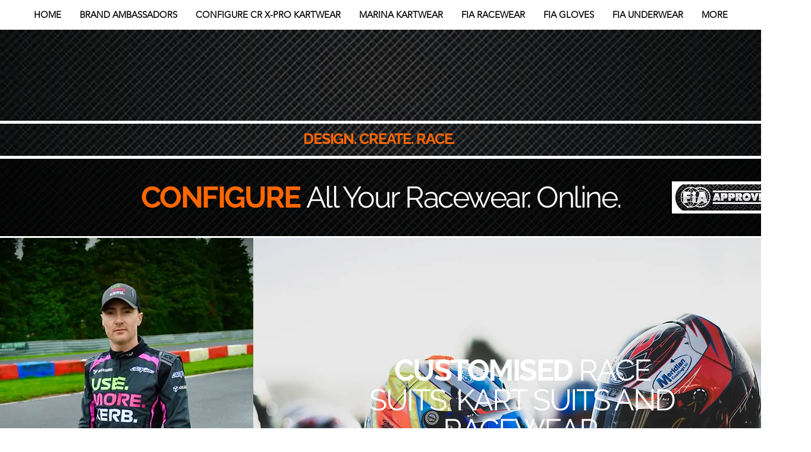

--- FILE ---
content_type: text/css; charset=utf-8
request_url: https://www.customracewear.co.uk/_serverless/pro-gallery-css-v4-server/layoutCss?ver=2&id=comp-lrmanc0y&items=3650_1500_1500%7C3276_1500_1500%7C3738_1080_1080%7C3410_1080_1080%7C3572_1080_1080%7C3467_1080_1080&container=1223_1280_610_720&options=layoutParams_cropRatio:1.3333333333333333%7ClayoutParams_structure_galleryRatio_value:0%7ClayoutParams_repeatingGroupTypes:%7ClayoutParams_gallerySpacing:0%7CgroupTypes:1%7CnumberOfImagesPerRow:3%7CcollageAmount:0.8%7CtextsVerticalPadding:0%7CtextsHorizontalPadding:0%7CcalculateTextBoxHeightMode:MANUAL%7CtargetItemSize:45%7CcubeRatio:1.3333333333333333%7CexternalInfoHeight:0%7CexternalInfoWidth:0%7CisRTL:false%7CisVertical:false%7CminItemSize:120%7CgroupSize:1%7CchooseBestGroup:true%7CcubeImages:false%7CcubeType:fit%7CsmartCrop:false%7CcollageDensity:1%7CimageMargin:4%7ChasThumbnails:false%7CgalleryThumbnailsAlignment:bottom%7CgridStyle:1%7CtitlePlacement:SHOW_ON_HOVER%7CarrowsSize:32%7CslideshowInfoSize:200%7CimageInfoType:NO_BACKGROUND%7CtextBoxHeight:0%7CscrollDirection:1%7CgalleryLayout:4%7CgallerySizeType:smart%7CgallerySize:45%7CcropOnlyFill:true%7CnumberOfImagesPerCol:1%7CgroupsPerStrip:0%7Cscatter:0%7CenableInfiniteScroll:true%7CthumbnailSpacings:5%7CarrowsPosition:0%7CthumbnailSize:120%7CcalculateTextBoxWidthMode:PERCENT%7CtextBoxWidthPercent:50%7CuseMaxDimensions:false%7CrotatingGroupTypes:%7CfixedColumns:0%7CrotatingCropRatios:%7CgallerySizePx:0%7CplaceGroupsLtr:false
body_size: 10
content:
#pro-gallery-comp-lrmanc0y .pro-gallery-parent-container{ width: 1280px !important; height: 610px !important; } #pro-gallery-comp-lrmanc0y [data-hook="item-container"][data-idx="0"].gallery-item-container{opacity: 1 !important;display: block !important;transition: opacity .2s ease !important;top: 0px !important;left: 0px !important;right: auto !important;height: 610px !important;width: 610px !important;} #pro-gallery-comp-lrmanc0y [data-hook="item-container"][data-idx="0"] .gallery-item-common-info-outer{height: 100% !important;} #pro-gallery-comp-lrmanc0y [data-hook="item-container"][data-idx="0"] .gallery-item-common-info{height: 100% !important;width: 100% !important;} #pro-gallery-comp-lrmanc0y [data-hook="item-container"][data-idx="0"] .gallery-item-wrapper{width: 610px !important;height: 610px !important;margin: 0 !important;} #pro-gallery-comp-lrmanc0y [data-hook="item-container"][data-idx="0"] .gallery-item-content{width: 610px !important;height: 610px !important;margin: 0px 0px !important;opacity: 1 !important;} #pro-gallery-comp-lrmanc0y [data-hook="item-container"][data-idx="0"] .gallery-item-hover{width: 610px !important;height: 610px !important;opacity: 1 !important;} #pro-gallery-comp-lrmanc0y [data-hook="item-container"][data-idx="0"] .item-hover-flex-container{width: 610px !important;height: 610px !important;margin: 0px 0px !important;opacity: 1 !important;} #pro-gallery-comp-lrmanc0y [data-hook="item-container"][data-idx="0"] .gallery-item-wrapper img{width: 100% !important;height: 100% !important;opacity: 1 !important;} #pro-gallery-comp-lrmanc0y [data-hook="item-container"][data-idx="1"].gallery-item-container{opacity: 1 !important;display: block !important;transition: opacity .2s ease !important;top: 0px !important;left: 614px !important;right: auto !important;height: 610px !important;width: 610px !important;} #pro-gallery-comp-lrmanc0y [data-hook="item-container"][data-idx="1"] .gallery-item-common-info-outer{height: 100% !important;} #pro-gallery-comp-lrmanc0y [data-hook="item-container"][data-idx="1"] .gallery-item-common-info{height: 100% !important;width: 100% !important;} #pro-gallery-comp-lrmanc0y [data-hook="item-container"][data-idx="1"] .gallery-item-wrapper{width: 610px !important;height: 610px !important;margin: 0 !important;} #pro-gallery-comp-lrmanc0y [data-hook="item-container"][data-idx="1"] .gallery-item-content{width: 610px !important;height: 610px !important;margin: 0px 0px !important;opacity: 1 !important;} #pro-gallery-comp-lrmanc0y [data-hook="item-container"][data-idx="1"] .gallery-item-hover{width: 610px !important;height: 610px !important;opacity: 1 !important;} #pro-gallery-comp-lrmanc0y [data-hook="item-container"][data-idx="1"] .item-hover-flex-container{width: 610px !important;height: 610px !important;margin: 0px 0px !important;opacity: 1 !important;} #pro-gallery-comp-lrmanc0y [data-hook="item-container"][data-idx="1"] .gallery-item-wrapper img{width: 100% !important;height: 100% !important;opacity: 1 !important;} #pro-gallery-comp-lrmanc0y [data-hook="item-container"][data-idx="2"].gallery-item-container{opacity: 1 !important;display: block !important;transition: opacity .2s ease !important;top: 0px !important;left: 1228px !important;right: auto !important;height: 610px !important;width: 610px !important;} #pro-gallery-comp-lrmanc0y [data-hook="item-container"][data-idx="2"] .gallery-item-common-info-outer{height: 100% !important;} #pro-gallery-comp-lrmanc0y [data-hook="item-container"][data-idx="2"] .gallery-item-common-info{height: 100% !important;width: 100% !important;} #pro-gallery-comp-lrmanc0y [data-hook="item-container"][data-idx="2"] .gallery-item-wrapper{width: 610px !important;height: 610px !important;margin: 0 !important;} #pro-gallery-comp-lrmanc0y [data-hook="item-container"][data-idx="2"] .gallery-item-content{width: 610px !important;height: 610px !important;margin: 0px 0px !important;opacity: 1 !important;} #pro-gallery-comp-lrmanc0y [data-hook="item-container"][data-idx="2"] .gallery-item-hover{width: 610px !important;height: 610px !important;opacity: 1 !important;} #pro-gallery-comp-lrmanc0y [data-hook="item-container"][data-idx="2"] .item-hover-flex-container{width: 610px !important;height: 610px !important;margin: 0px 0px !important;opacity: 1 !important;} #pro-gallery-comp-lrmanc0y [data-hook="item-container"][data-idx="2"] .gallery-item-wrapper img{width: 100% !important;height: 100% !important;opacity: 1 !important;} #pro-gallery-comp-lrmanc0y [data-hook="item-container"][data-idx="3"]{display: none !important;} #pro-gallery-comp-lrmanc0y [data-hook="item-container"][data-idx="4"]{display: none !important;} #pro-gallery-comp-lrmanc0y [data-hook="item-container"][data-idx="5"]{display: none !important;} #pro-gallery-comp-lrmanc0y .pro-gallery-prerender{height:610px !important;}#pro-gallery-comp-lrmanc0y {height:610px !important; width:1280px !important;}#pro-gallery-comp-lrmanc0y .pro-gallery-margin-container {height:610px !important;}#pro-gallery-comp-lrmanc0y .one-row:not(.thumbnails-gallery) {height:612px !important; width:1284px !important;}#pro-gallery-comp-lrmanc0y .one-row:not(.thumbnails-gallery) .gallery-horizontal-scroll {height:612px !important;}#pro-gallery-comp-lrmanc0y .pro-gallery-parent-container:not(.gallery-slideshow) [data-hook=group-view] .item-link-wrapper::before {height:612px !important; width:1284px !important;}#pro-gallery-comp-lrmanc0y .pro-gallery-parent-container {height:610px !important; width:1280px !important;}